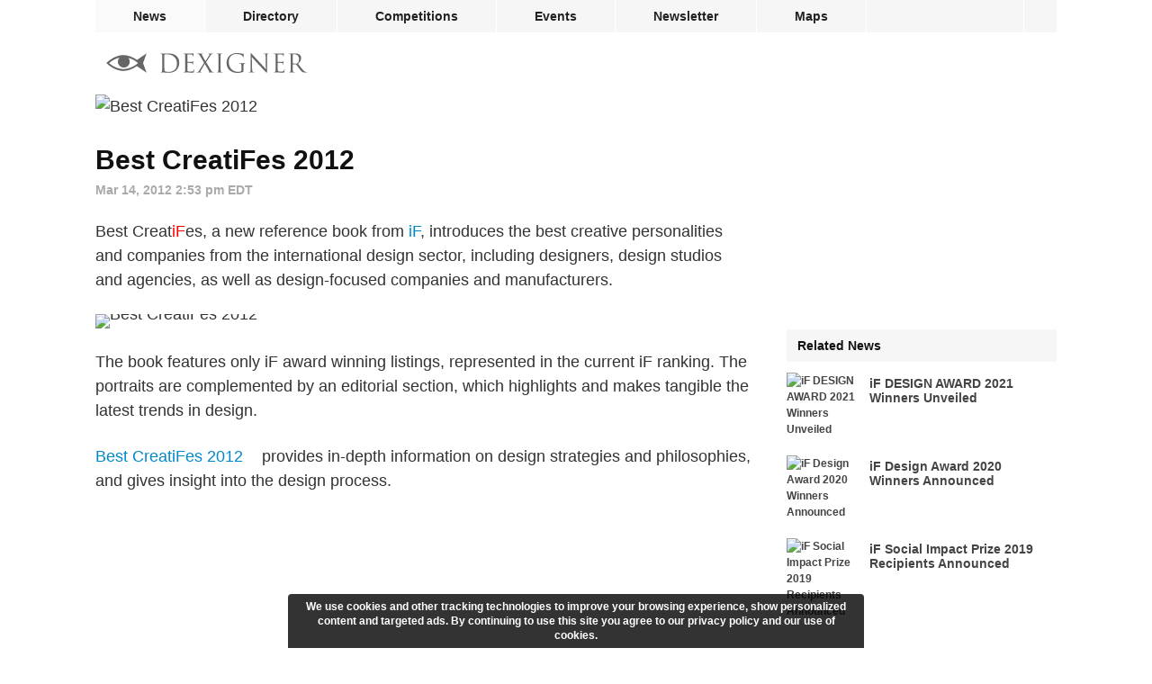

--- FILE ---
content_type: text/html; charset=utf-8
request_url: https://www.dexigner.com/news/24738
body_size: 6156
content:
<!DOCTYPE HTML>
<html lang="en">
<head>
<meta charset="utf-8">
<title>Best CreatiFes 2012</title>
<meta name="description" content="Best CreatiFes, a new reference book from iF, introduces the best creative personalities and companies from the international design sector, including designers, design studios and agencies, as well as design-focused companies and manufacturers."><meta name="robots" content="noindex"><link rel="canonical" href="https://www.dexigner.com/news/24738">
<meta name="twitter:card" content="summary">
<meta name="twitter:site" content="@dexigner">
<meta name="twitter:title" content="Best CreatiFes 2012">
<meta name="twitter:image" content="https://www.dexigner.com/images/news/i/24738.jpg">
<meta name="twitter:description" content="Best CreatiFes, a new reference book from iF, introduces the best creative personalities and companies from the international design sector, including designers, design studios and agencies, as well as design-focused companies and manufacturers."><meta name="og:image" content="https://www.dexigner.com/images/news/i/24738.jpg">
<meta name="viewport" content="width=device-width, initial-scale=1.0">
<meta name="referrer" content="unsafe-url">
<link rel="apple-touch-icon" href="https://www.dexigner.com/apple-touch-icon.png">
<meta name="apple-itunes-app" content="app-id=319785197, app-argument=https://www.dexigner.com/news/24738"><script type="application/ld+json">{"@context":"https://schema.org","@type":"BreadcrumbList","itemListElement":[{"@type":"ListItem","position":1,"item":{"@id":"https://www.dexigner.com/","name":"Dexigner"}},{"@type":"ListItem","position":2,"item":{"@id":"https://www.dexigner.com/news/Multidisciplinary-Design","name":"Multidisciplinary Design News"}}]}</script><script async src="https://www.googletagmanager.com/gtag/js?id=G-CX0EEEEV1J"></script><script>function gtag(){dataLayer.push(arguments)}window.dataLayer=window.dataLayer||[],gtag("js",new Date),gtag("config","G-CX0EEEEV1J",{'transport_type':'beacon'});</script>
<script async src="https://pagead2.googlesyndication.com/pagead/js/adsbygoogle.js?client=ca-pub-9709904395012512" crossorigin="anonymous"></script><script type="application/ld+json">{"@context":"https://schema.org","@type":"NewsArticle","@id":"https://www.dexigner.com/news/24738#article","mainEntityOfPage":"https://www.dexigner.com/news/24738","headline":"Best CreatiFes 2012","image":["https://www.dexigner.com/images/news/xw/24738.jpg","https://www.dexigner.com/images/news/w/24738.jpg","https://www.dexigner.com/images/news/i/24738.jpg","https://www.dexigner.com/images/news/s/24738.jpg"],"datePublished":"2012-03-14T14:53:49-04:00","dateModified":"2012-03-14T14:53:49-04:00","author":{"@id":"https://www.dexigner.com/#organization"},"publisher":{"@id":"https://www.dexigner.com/#organization"},"description":"Best CreatiFes, a new reference book from iF, introduces the best creative personalities and companies from the international design sector, including designers, design studios and agencies, as well as design-focused companies and manufacturers."}</script><style>#bar,#wrapper{width:1068px;margin:0 auto}#endbar a:hover,a{color:#08c}#bar .rm,#lmenu,#rmenu,#suggestions{display:none}#suggestions li,.ellipsis{text-overflow:ellipsis;overflow:hidden;white-space:nowrap}#endbar,main{overflow:auto}h2,hr{clear:left}#wrapper,.embed,.video{position:relative}.v-l a,a{text-decoration:none}#article-body figure,#suggestions li,.ellipsis,.imglink a,.instagram-media,.v-l,.video{overflow:hidden}#article-body a:hover,#enddetails a:hover,#jumpnews:hover,.boxed a:hover{text-decoration:underline}#share,#suggestions li,.ellipsis{white-space:nowrap}#cwarn,.figimg{text-align:center}@font-face{font-family:ProximaNova;src:url(/include/fonts/proximanova-regular_v2.woff2) format('woff2');font-style:normal;font-weight:400}@font-face{font-family:ProximaNova;src:url(/include/fonts/proximanova-bold_v2.woff2) format('woff2');font-style:normal;font-weight:700}@font-face{font-family:ProximaNovaCond;src:url(/include/fonts/proximanovacond-semibold_v2.woff2) format('woff2');font-style:normal;font-weight:600}@font-face{font-family:FranklinGothicCond;src:url(/include/fonts/franklingothicurwcon-dem_v2.woff2) format('woff2');font-style:normal;font-weight:600}@font-face{font-family:ProximaNova;src:url(/include/fonts/proximanova-regularit_v2.woff2) format('woff2');font-style:italic;font-weight:400}@font-face{font-family:ProximaNova;src:url(/include/fonts/proximanova-boldit_v2.woff2) format('woff2');font-style:italic;font-weight:700}@font-face{font-family:ProximaNova;src:url(/include/fonts/proximanova-light_v2.woff2) format('woff2');font-style:normal;font-weight:300}html{-webkit-font-smoothing:antialiased;-moz-osx-font-smoothing:grayscale;text-size-adjust:none;-webkit-text-size-adjust:none;text-rendering:optimizeLegibility}a,address,article,aside,body,div,embed,fieldset,figure,footer,form,h1,h2,h3,h4,h5,h6,header,hr,iframe,img,input,ins,li,main,nav,ol,p,section,time,ul,video{margin:0;padding:0;border:0}ol,ul{list-style:none}address{font-style:normal}form{display:inline}h1,h2,h3,h4,h5,h6{color:#111;font-weight:400}input{font-family:ProximaNovaCond,Arial,sans-serif;font-weight:600;-webkit-appearance:none;-moz-appearance:none}body{background:#fff;font:12px/18px ProximaNova,Arial,sans-serif;color:#333}#sidebar h2,#suggestions{line-height:36px;font-size:14px}.aimg,.embed,.figimg,.imglink,.video{line-height:1px}.lazyload,.lazyloading{background-color:#fafafa!important}.lazyloading{background:url(/images/interface/loading.svg) center center/2em 2em no-repeat}#bar,#footerlinks h3,#q,#related,#related h2,#rn,#sidebar,#sidebar h2,#sidebar h3,#subdetails,#suggestions,.box h2,.box h3,.boxed b,.fancybox-caption,.small,.v-l{font-family:ProximaNovaCond,Arial,sans-serif;font-weight:600}h1,h2,h3{font-family:FranklinGothicCond,Arial,sans-serif;font-weight:600}#bar li{float:left;border-right:1px solid #fff}#bar .social{border-right:none;border-left:1px solid #fff;float:right}#bar a,#bar div{color:#222;display:block;font-size:14px;line-height:36px;height:36px;padding:0 42px;cursor:pointer}#bar .active,#bar a:hover{background-color:#fafafa}#bar,#q.ws,#q:focus,hr{background-color:#f6f6f6}#bar .social div{padding:0 13px}.barholder{width:1068px}#bar{height:36px}#blackbar{padding:20px 0 20px 12px;height:28px}.homelink{float:left;padding:3px 0}#endbar{clear:both;padding:8px 0 24px;border-top:1px solid #f6f6f6}#endbar a{color:#6a6a6a;font-size:12px;padding:5px 0}#copyright{float:left;margin:3px 12px 19px 0}#footerlinks,#q,#sidebar,.v-s div{float:right}#copyright p{margin:0}#copyright .lastupdate{color:#6a6a6a;margin-top:6px}#q.ws,#q:focus,#suggestions{color:#222;position:absolute;left:0}#footerlinks h3{font-size:12px;line-height:25px;margin:0;padding:0;border:0}#footerlinks .column{line-height:26px;width:125px;float:left;margin-bottom:16px}#topimg,main{width:100%}#footerlinks .column:last-child{width:58px}#q{width:271px;height:28px;padding:0 26px 0 2px;margin:0;color:#aaa;font-size:16px;line-height:28px;text-align:right;background-repeat:no-repeat;background-position:right center;background-color:transparent;border:none;border-radius:2px;box-sizing:border-box!important;outline:0}#q.ws,#q:focus{text-align:left;width:100%;background-position:left 6px center;padding:0 2px 0 32px}#q::-webkit-search-cancel-button{display:none}#q:focus::-webkit-search-cancel-button{display:inline}#suggestions li{border-bottom:1px solid #f1f1f1;cursor:pointer;padding-left:12px;height:36px}#suggestions li:last-child{border-bottom:none!important}#suggestions li:hover{background-color:rgba(246,246,246,.96)}#suggestions{background-color:rgba(255,255,255,.96);box-shadow:0 1px 4px rgba(64,64,64,.3);border-radius:4px;top:92px;width:420px;z-index:9}#sidebar a{color:#444;display:block}#sidebar .active,#sidebar .menu{width:282px;border-top:1px solid #fafafa;line-height:32px;height:32px;padding:0 6px 0 12px}#sidebar .active,#sidebar a:hover{background-color:#fafafa;color:#08c}#related h3,#telephone{color:inherit}#sidebar img{float:left;margin-right:12px;border-radius:2px}#sidebar .related a{width:300px;height:80px;margin:12px 0}#sidebar .related h3{font-size:14px;line-height:16px;color:inherit;padding:4px 8px 0 0;margin:0;height:32px;width:200px;overflow:hidden}#sidebar h2{background:#f6f6f6;width:282px;padding:0 6px 0 12px;margin:0;border:0;height:36px}#topimg img,.aimg,.imglink a,.instagram-media,.v-l,.v-s,.video{border-radius:4px}#sidebar{width:300px}#main{float:left;width:728px;min-height:calc(100vh - 452px)}#content{font-size:18px;line-height:27px}#credit,#subdetails,.small{font-size:14px}hr{height:1px}#article-body{margin-bottom:32px}#topimg img{vertical-align:middle}.wider{width:728px;height:233px}h1{font-size:30px;line-height:30px;padding:31px 0 8px}h2{font-size:24px;line-height:26px;margin:48px 0 12px}h3{font-size:20px;line-height:22px;margin:36px 0 12px}#subdetails{color:#aaa;line-height:14px;margin:3px 0 26px}#author,.small{margin-left:4px}#article-body p,#article-body p:first-child{margin:24px 0}#article-body .single{margin:0 0 24px}.small{color:#aaa}#article-body a[rel=external]{padding:0 16px 0 0;background:url(/images/interface/external.png) right 8px/11px 13px no-repeat}.imglink{cursor:zoom-in;margin:8px 0}.imglink a{display:block}.lailink{margin:0 8px 8px 0;float:left}.lalink{margin:0 24px 8px 0;float:left}.aimg{margin:0;padding:0}.figimg{margin:8px 0}.lasimg{float:left;margin:8px 24px 8px 0}.aimg,.figimg,.imglink,.imglink a{width:100%!important;height:auto!important}.flink{width:calc(50% - 4px)!important}.lasimg img{width:50%!important}.embed,.video{clear:left;width:100%;margin:8px 0}#sidebar .adl,.adsi{margin-bottom:12px}.video{z-index:1}.v-l,.v-s{position:absolute;top:10px;right:10px;z-index:3;background-color:rgba(23,35,34,.75);padding:6px 0 6px 6px}.v-l{left:10px;right:auto;padding:0 6px;line-height:32px;height:32px;z-index:8;max-width:550px}.v-l a{font-size:18px;color:#fff}.instagram-media{width:calc(100% - 2px);border:1px solid #eee}#related img,.box{border-radius:4px}#related,.box,.boxed{overflow:auto}.addflt,.adsbygoogle{display:block;width:100%}.adsm,.adsm ins{display:none}.adsbydexigner,.adsi{width:300px;height:250px}.house{max-height:250px}.house iframe{width:100%;height:100%}.adsi2,.adsi2 .adsbygoogle{width:300px;height:600px}.ads{margin-bottom:32px}.adin{margin:32px 0}#share,.box{clear:left;margin-bottom:32px}.adin .adsbygoogle,.ads .adsbygoogle{width:728px;height:188px}.box{width:100%;background-color:#fafafa}#related h2,.box h2{font-size:16px;background:#f6f6f6;padding:8px 8px 8px 16px;margin:0;width:calc(100% - 24px);height:24px;line-height:24px;border-bottom:1px solid #fff}.boxed{padding:16px 16px 24px;width:calc(100% - 32px);font-size:16px;line-height:27px}.boxed time{font-style:italic;color:#444}.boxed b{margin-right:8px}.boxed h3{font-size:16px;line-height:16px;margin:21px 0 6px}.boxed .acat{margin-top:5px}#jumpdir,#jumpnews{color:#08c;display:inline}#enddetails{width:100%;color:#444;font-weight:300;font-size:12px;line-height:18px;clear:left;margin:0 0 32px}#related{clear:left;margin:0 0 32px;font-size:14px}#related li{margin:12px 0;height:80px;border-radius:2px}#related a{display:block;line-height:80px;padding:0 12px 0 0}#related h3{font:inherit;line-height:inherit;margin:0}#related img{float:left;margin-right:16px}#related a:hover{background:#fafafa}#s-fb,.v-fb{background-image:url(/images/social/facebook.svg)}#s-tw,.v-tw{background-image:url(/images/social/twitter.svg)}#s-ri{background-image:url(/images/social/reddit.svg);background-color:#fe540d}#s-li,.v-li{background-image:url(/images/social/linkedin.svg)}#s-pt{background-image:url(/images/social/pinterest.svg);background-color:#cb1926}#s-em,.v-em{background-image:url(/images/social/email.svg)}#share{width:728px;height:32px}#share div{width:32px;height:32px;background-size:32px 32px;background-repeat:no-repeat;background-position:center center;padding:0 calc((100% - 202px)/ 12)!important;margin-right:2px;display:inline-block;cursor:pointer}#share div:last-child{margin-right:0}#s-fb{background-color:#3c5796}#s-tw{background-color:#25a0f0}#s-li{background-color:#0a76b4}#s-em{background-color:#848484}.v-s div{width:20px;height:20px;background-size:20px 20px;margin-right:6px;cursor:pointer}@media screen and (max-width:1100px){#bar,#bar .social{display:none}#bar,#bar li,.barholder{width:296px!important}#bar,#lmenu,#rmenu,#searchform{position:absolute}#enddetails,#subdetails,h1{width:calc(100% - 32px)!important}#related,#share,.box{margin:0 8px 24px}#wrapper{width:100%!important}#bar a,#bar div{line-height:44px;height:44px;padding:0 0 0 12px;background-color:#fff}#bar li{border:none;border-bottom:1px solid #f1f1f1}#bar li:last-child{border-bottom:none}#bar .rm,#lmenu,#rmenu{display:block}#bar{height:auto;z-index:10;box-shadow:0 1px 4px rgba(64,64,64,.3);border-radius:4px;right:8px;top:53px;overflow:auto}#lmenu,#rmenu{float:left;right:0;top:3px;padding:12px}#lmenu{right:54px}#suggestions{top:38px}#q{width:calc(100vw - 400px)}#q.ws,#q:focus{width:calc(100vw - 70px);position:relative}#searchform{right:54px}#blackbar{padding:16px;width:calc(100% - 32px)}#main,.embed,.video{width:100%!important}#endbar{padding:8px 16px 0}#footerlinks .column{width:120px}#footerlinks .column:last-child{width:70px}#sidebar,.adsh,.adsh .adsbygoogle,.adsi,.adsi .adsbydexigner,.adsi2,.adsi2 .adsbygoogle{display:none!important}#subdetails,h1{padding-right:16px;padding-left:16px}#article-body{width:calc(100% - 16px)!important;padding-right:8px;padding-left:8px}#topimg img{width:auto;height:120px;border-radius:0}#topimg .wider{width:100%;height:auto}#article-body p:first-child{margin:0 0 24px}#article-body h2,#article-body h3,#article-body p{margin-left:8px!important;margin-right:8px!important}.embed,.video{height:auto!important}#enddetails{margin:0 16px 24px}#related,.box{width:calc(100% - 16px)!important}#share,.ads{width:calc(100% - 16px)}.ads{margin:0 8px 32px}.adin .adsbygoogle,.ads .adsbygoogle{width:100%;height:calc((100vw - 16px)/ 970 * 250);max-height:250px}.adsm,.adsm .adsbygoogle{text-align:center;display:block}.adsm .adsbydexigner{display:inline-block}.adsn{height:280px}}#cwarn{font-size:12px;line-height:16px;color:#fff;position:fixed;z-index:9;bottom:0;left:50%;margin-left:-320px;padding:6px 12px;background-color:rgba(0,0,0,.8);width:616px;font-weight:700;border-top-right-radius:4px;border-top-left-radius:4px}#q{background-image:url(/images/interface/q.svg);background-size:24px 24px!important}#rmenu{background:url(/images/interface/rmenu.png) center center no-repeat}#lmenu{background:url(/images/interface/lmenu.png) center center no-repeat}#lmenu,#rmenu{width:30px;height:30px;background-size:30px 30px}#follow{background:url(/images/interface/follow.png) center center/10px 10px no-repeat;width:10px}@media screen and (max-width:640px){#footerlinks{width:100%}#footerlinks .column{width:28%}#footerlinks .column:last-child{width:16%}#q{width:calc(100vw - 150px)}#suggestions{width:calc(100vw - 32px)}#article-date,#share,.v-l{display:none!important}.lalink{margin-right:16px!important}.adin .adsbygoogle,.ads .adsbygoogle{height:calc((100vw - 16px)/ 300 * 250);max-height:320px}.house{max-height:280px}.box{margin-bottom:16px}#enddetails{margin-top:8px}#cwarn{font-size:11px;line-height:14px;width:calc(100% - 24px);bottom:0;left:0;margin:0;border-radius:0}}</style><link href="/include/css/_c_news_print.css" rel="stylesheet" type="text/css" media="print">
</head><body>
<div id="wrapper"><nav id="bar"><ul class="barholder"><li><a href="https://www.dexigner.com/" class="active">News</a></li><li><a href="https://www.dexigner.com/directory/">Directory</a></li><li><a href="https://www.dexigner.com/design-competitions">Competitions</a></li><li><a href="https://www.dexigner.com/design-events">Events</a></li><li><a href="https://www.dexigner.com/newsletter">Newsletter</a></li><li><a href="https://www.dexigner.com/maps/">Maps</a></li><li class="social"><div data-src="/follow" title="follow dexigner" id="follow"></div></li><li class="rm"><div data-src="/follow" id="follow-resp">Follow</div></li><li class="rm"><a href="https://www.dexigner.com/about">Contact</a></li></ul></nav><header id="blackbar"><ul><li><a href="/" class="homelink" title="Dexigner"><picture><source srcset="/images/logo/dexigner-logo.svg" media="(max-width: 640px)"><source srcset="/images/logo/dexigner.svg"><img src="/images/logo/dexigner.svg" alt="Dexigner Logo" height="22"></picture></a></li><li><form action="/search" method="get" id="searchform"><input name="q" id="q" type="search" value="" class="searchq" autocomplete="off" aria-label="Search"><div id="suggestions"></div></form></li><li><a title="Menu" id="rmenu" onclick="menutoggle()"></a></li></ul></header><main><div id="main"><article><div id="content"><figure id="topimg"><picture><source srcset="data:image/svg+xml,%3Csvg%20xmlns='http://www.w3.org/2000/svg'%20width='728'%20height='233'/%3E" data-srcset="/images/news/xw/24738.jpg"><img src="/images/news/xw/24738.jpg" alt="Best CreatiFes 2012" class="wider lazyload"></picture></figure><header><h1>Best CreatiFes 2012</h1><div id="subdetails"><time datetime="2012-03-14T14:53:49-04:00">Mar 14, 2012 2:53 pm EDT</time></div></header><div id="article-body"><p>Best Creat<span style="color:#FF0000">iF</span>es, a new reference book from <a href="https://www.dexigner.com/directory/detail/3154">iF</a>, introduces the best creative personalities and companies from the international design sector, including designers, design studios and agencies, as well as design-focused companies and manufacturers.</p><figure class="imglink" data-src="/images/article/22282/Best_CreatiFes_2012.jpg" data-fancybox="images"><picture><source srcset="data:image/svg+xml,%3Csvg%20xmlns='http://www.w3.org/2000/svg'%20width='728'%20height='399'/%3E" data-srcset="/images/article/22282/Best_CreatiFes_2012_thumb.jpg, /images/article/22282/Best_CreatiFes_2012.jpg 2x"><img src="/images/article/22282/Best_CreatiFes_2012.jpg" alt="Best CreatiFes 2012" class="aimg lazyload"></picture></figure><p>The book features only iF award winning listings, represented in the current iF ranking. The portraits are complemented by an editorial section, which highlights and makes tangible the latest trends in design.</p><p><a href="https://www.dexigner.com/jump/store/3791347047" target="_blank" rel="external" onclick="ol()">Best CreatiFes 2012</a> provides in-depth information on design strategies and philosophies, and gives insight into the design process.</p></div><div class="addflt ads"><script>-1===document.cookie.indexOf("jvv=1")&&((adsbygoogle=window.adsbygoogle||[]).requestNonPersonalizedAds=1);</script><ins class="adsbygoogle" data-ad-client="ca-pub-9709904395012512" data-ad-slot="2184417364" data-full-width-responsive="false" data-ad-channel="1732420564+8616558964"></ins><script>(adsbygoogle = window.adsbygoogle || []).push({});</script></div></div><section class="box"><h2 id="directory"><a href="/directory/detail/3154">IF International Forum Design</a></h2><div class="boxed"><address><p><a href="" id="listing-location" title="View on Map" target="_blank">Mitte, Hannover</a><br><a href="/directory/loc/Germany">Germany</a></p><p><b>Phone</b> <a href="tel:+495118932402" id="telephone">+49.511.8932402</a></p></address><p class="ellipsis"><b>Website</b> <a href="/jump/directory/3154" onclick="ol()" id="jumpdir" target="_blank">ifworlddesignguide.com</a></p><p><b>Category</b> <a href="/directory/cat/Industrial-Design/Awards">Industrial Design Awards</a></p></div></section><footer id="enddetails"><ul><li>Filed under <a href="/news/Multidisciplinary-Design">Multidisciplinary Design</a></li><li>27,752 impressions, 3,940 clicks</li></ul></footer></article><div id="share"><div onclick="ssb('email')" id="s-em"></div><div onclick="ssb('twitter')" id="s-tw"></div><div onclick="ssb('pinterest')" id="s-pt"></div><div onclick="ssb('linkedin')" id="s-li"></div><div onclick="ssb('reddit')" id="s-ri"></div><div onclick="ssb('facebook')" id="s-fb"></div></div><aside><nav id="rnh" class="box"></nav></aside></div>
<aside id="sidebar"><div class="house adsi"><iframe data-src="/data/house" class="lazyload"></iframe></div><nav><h2>Related News</h2><ul><li class="related"><a href="/news/33698"><img src="/images/news/i/33698.jpg" srcset="data:image/svg+xml,%3Csvg%20xmlns='http://www.w3.org/2000/svg'%20width='80'%20height='80'/%3E" data-srcset="/images/news/s/33698.jpg, /images/news/i/33698.jpg 2x" class="lazyload" width="80" height="80" alt="iF DESIGN AWARD 2021 Winners Unveiled"><h3>iF DESIGN AWARD 2021 Winners Unveiled</h3></a></li><li class="related"><a href="/news/32990"><img src="/images/news/i/32990.jpg" srcset="data:image/svg+xml,%3Csvg%20xmlns='http://www.w3.org/2000/svg'%20width='80'%20height='80'/%3E" data-srcset="/images/news/s/32990.jpg, /images/news/i/32990.jpg 2x" class="lazyload" width="80" height="80" alt="iF Design Award 2020 Winners Announced"><h3>iF Design Award 2020 Winners Announced</h3></a></li><li class="related"><a href="/news/32431"><img src="/images/news/i/32431.jpg" srcset="data:image/svg+xml,%3Csvg%20xmlns='http://www.w3.org/2000/svg'%20width='80'%20height='80'/%3E" data-srcset="/images/news/s/32431.jpg, /images/news/i/32431.jpg 2x" class="lazyload" width="80" height="80" alt="iF Social Impact Prize 2019 Recipients Announced"><h3>iF Social Impact Prize 2019 Recipients Announced</h3></a></li></ul></nav></aside></main>
<div class="house adsn adsm"><iframe data-src="/data/house" class="lazyload"></iframe></div><footer id="endbar"><div id="copyright"><p><span style="font-family: sans-serif">&copy;</span> 2026 Dexigner. All rights reserved.</p></div><nav id="footerlinks"><ul><li class="column"><section><h3>Dexigner</h3><ul><li><a href="https://www.dexigner.com/about">About Us</a></li><li><a href="https://www.dexigner.com/advertise/">Advertise</a></li><li><a href="https://www.dexigner.com/about#contact">Contact</a></li><li><a href="https://www.dexigner.com/add/">Submit News</a></li><li><a href="https://www.dexigner.com/privacy-policy">Privacy Policy</a></li><li><a href="https://www.dexigner.com/terms">Terms of Use</a></li></ul></section></li><li class="column"><section><h3>Agenda</h3><ul><li><a href="https://www.dexigner.com/design-events">Events</a></li><li><a href="https://www.dexigner.com/design-competitions">Competitions</a></li><li><a href="https://www.dexigner.com/design-events/around-there">Local Search</a></li></ul></section></li><li class="column"><section><h3>Directory</h3><ul><li><a href="https://www.dexigner.com/directory/popular/Firms">Firms</a></li><li><a href="https://www.dexigner.com/directory/popular/Designers">Designers</a></li><li><a href="https://www.dexigner.com/directory/popular/Museums">Museums</a></li><li><a href="https://www.dexigner.com/directory/books">Books</a></li><li><a href="https://www.dexigner.com/directory/new">New</a></li><li><a href="https://www.dexigner.com/add/directory/">Get Listed</a></li></ul></section></li><li class="column"><section><h3>Follow</h3><ul id="followlinks"><li><a href="https://www.dexigner.com/newsletter">Newsletter</a></li><li><a href="https://www.dexigner.com/feed/news" target="_blank">Feed</a></li><li><a href="https://apps.apple.com/us/app/dexigner/id319785197" target="_blank">App</a></li><li><a href="https://twitter.com/dexigner" target="_blank">Twitter</a></li><li><a href="https://www.instagram.com/dexigner/" target="_blank">Instagram</a></li><li><a href="https://www.pinterest.com/dexigner/" target="_blank">Pinterest</a></li><li><a href="https://www.linkedin.com/company/dexigner/" target="_blank">LinkedIn</a></li><li><a href="https://www.facebook.com/dexigner.com" target="_blank">Facebook</a></li></ul></section></li></ul></nav></footer></div>
<script>var ptype='Article',tim='id=24738',qcl='News,Multidisciplinary Design'</script><script type="application/ld+json">{"@context":"https://schema.org","@id":"https://www.dexigner.com/#organization","@type":"Organization","name":"Dexigner","url":"https://www.dexigner.com/","logo":{"@type":"ImageObject","url":"https://www.dexigner.com/images/logo/dexigner.png"}}</script><script src="/include/js/_c_ls_v6.js" async></script><script src="/include/js/_c_jq_v176.js" async></script></body>
</html>

--- FILE ---
content_type: text/html; charset=utf-8
request_url: https://www.google.com/recaptcha/api2/aframe
body_size: 267
content:
<!DOCTYPE HTML><html><head><meta http-equiv="content-type" content="text/html; charset=UTF-8"></head><body><script nonce="mYHibZy5SXp0ZtVomPl0MA">/** Anti-fraud and anti-abuse applications only. See google.com/recaptcha */ try{var clients={'sodar':'https://pagead2.googlesyndication.com/pagead/sodar?'};window.addEventListener("message",function(a){try{if(a.source===window.parent){var b=JSON.parse(a.data);var c=clients[b['id']];if(c){var d=document.createElement('img');d.src=c+b['params']+'&rc='+(localStorage.getItem("rc::a")?sessionStorage.getItem("rc::b"):"");window.document.body.appendChild(d);sessionStorage.setItem("rc::e",parseInt(sessionStorage.getItem("rc::e")||0)+1);localStorage.setItem("rc::h",'1769813753557');}}}catch(b){}});window.parent.postMessage("_grecaptcha_ready", "*");}catch(b){}</script></body></html>